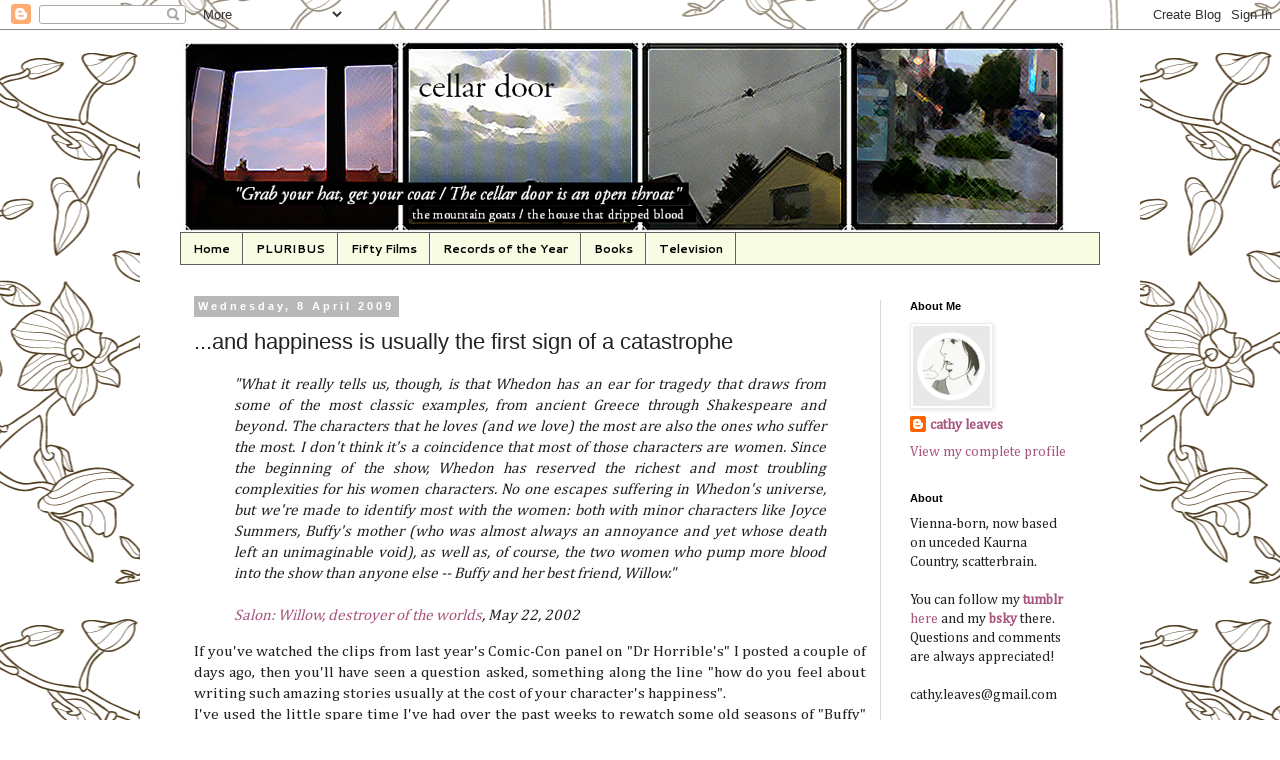

--- FILE ---
content_type: text/html; charset=UTF-8
request_url: https://cathyleaves.blogspot.com/2009/04/and-happiness-is-usually-first-sign-of.html
body_size: 15866
content:
<!DOCTYPE html>
<html class='v2' dir='ltr' lang='en-GB'>
<head>
<link href='https://www.blogger.com/static/v1/widgets/335934321-css_bundle_v2.css' rel='stylesheet' type='text/css'/>
<meta content='width=1100' name='viewport'/>
<meta content='text/html; charset=UTF-8' http-equiv='Content-Type'/>
<meta content='blogger' name='generator'/>
<link href='https://cathyleaves.blogspot.com/favicon.ico' rel='icon' type='image/x-icon'/>
<link href='http://cathyleaves.blogspot.com/2009/04/and-happiness-is-usually-first-sign-of.html' rel='canonical'/>
<link rel="alternate" type="application/atom+xml" title="cellar door. we might as well be a symphony. - Atom" href="https://cathyleaves.blogspot.com/feeds/posts/default" />
<link rel="alternate" type="application/rss+xml" title="cellar door. we might as well be a symphony. - RSS" href="https://cathyleaves.blogspot.com/feeds/posts/default?alt=rss" />
<link rel="service.post" type="application/atom+xml" title="cellar door. we might as well be a symphony. - Atom" href="https://www.blogger.com/feeds/904411846518028465/posts/default" />

<link rel="alternate" type="application/atom+xml" title="cellar door. we might as well be a symphony. - Atom" href="https://cathyleaves.blogspot.com/feeds/207399508594869403/comments/default" />
<!--Can't find substitution for tag [blog.ieCssRetrofitLinks]-->
<meta content='http://cathyleaves.blogspot.com/2009/04/and-happiness-is-usually-first-sign-of.html' property='og:url'/>
<meta content='...and happiness is usually the first sign of a catastrophe' property='og:title'/>
<meta content='Cathy Leaves, TV Reviews, Skins, Bomb Girls, The Expanse, The Handmaid&#39;s Tale, Queer, Yellowjackets, Westworld, Orphan Black: Echoes,  Orphan Black,' property='og:description'/>
<title>cellar door. we might as well be a symphony.: ...and happiness is usually the first sign of a catastrophe</title>
<style type='text/css'>@font-face{font-family:'Cambria';font-style:normal;font-weight:400;font-display:swap;src:url(//fonts.gstatic.com/l/font?kit=GFDqWAB9jnWLT-HIK7ILrphaOAw&skey=d4699178559bc4b0&v=v18)format('woff2');unicode-range:U+0000-00FF,U+0131,U+0152-0153,U+02BB-02BC,U+02C6,U+02DA,U+02DC,U+0304,U+0308,U+0329,U+2000-206F,U+20AC,U+2122,U+2191,U+2193,U+2212,U+2215,U+FEFF,U+FFFD;}@font-face{font-family:'Cantarell';font-style:normal;font-weight:700;font-display:swap;src:url(//fonts.gstatic.com/s/cantarell/v18/B50IF7ZDq37KMUvlO01xN4d-HY6fB4wWgEHB.woff2)format('woff2');unicode-range:U+0100-02BA,U+02BD-02C5,U+02C7-02CC,U+02CE-02D7,U+02DD-02FF,U+0304,U+0308,U+0329,U+1D00-1DBF,U+1E00-1E9F,U+1EF2-1EFF,U+2020,U+20A0-20AB,U+20AD-20C0,U+2113,U+2C60-2C7F,U+A720-A7FF;}@font-face{font-family:'Cantarell';font-style:normal;font-weight:700;font-display:swap;src:url(//fonts.gstatic.com/s/cantarell/v18/B50IF7ZDq37KMUvlO01xN4d-E46fB4wWgA.woff2)format('woff2');unicode-range:U+0000-00FF,U+0131,U+0152-0153,U+02BB-02BC,U+02C6,U+02DA,U+02DC,U+0304,U+0308,U+0329,U+2000-206F,U+20AC,U+2122,U+2191,U+2193,U+2212,U+2215,U+FEFF,U+FFFD;}@font-face{font-family:'GFS Didot';font-style:normal;font-weight:400;font-display:swap;src:url(//fonts.gstatic.com/s/gfsdidot/v18/Jqzh5TybZ9vZMWFssvwSHO3HNyOWAbdA.woff2)format('woff2');unicode-range:U+1F00-1FFF;}@font-face{font-family:'GFS Didot';font-style:normal;font-weight:400;font-display:swap;src:url(//fonts.gstatic.com/s/gfsdidot/v18/Jqzh5TybZ9vZMWFssvwSE-3HNyOWAbdA.woff2)format('woff2');unicode-range:U+0370-0377,U+037A-037F,U+0384-038A,U+038C,U+038E-03A1,U+03A3-03FF;}@font-face{font-family:'GFS Didot';font-style:normal;font-weight:400;font-display:swap;src:url(//fonts.gstatic.com/s/gfsdidot/v18/Jqzh5TybZ9vZMWFssvwSH-3HNyOWAbdA.woff2)format('woff2');unicode-range:U+0102-0103,U+0110-0111,U+0128-0129,U+0168-0169,U+01A0-01A1,U+01AF-01B0,U+0300-0301,U+0303-0304,U+0308-0309,U+0323,U+0329,U+1EA0-1EF9,U+20AB;}@font-face{font-family:'GFS Didot';font-style:normal;font-weight:400;font-display:swap;src:url(//fonts.gstatic.com/s/gfsdidot/v18/Jqzh5TybZ9vZMWFssvwSEO3HNyOWAQ.woff2)format('woff2');unicode-range:U+0000-00FF,U+0131,U+0152-0153,U+02BB-02BC,U+02C6,U+02DA,U+02DC,U+0304,U+0308,U+0329,U+2000-206F,U+20AC,U+2122,U+2191,U+2193,U+2212,U+2215,U+FEFF,U+FFFD;}</style>
<style id='page-skin-1' type='text/css'><!--
/*
-----------------------------------------------
Blogger Template Style
Name:     Simple
Designer: Blogger
URL:      www.blogger.com
----------------------------------------------- */
/* Content
----------------------------------------------- */
body {
font: normal normal 14px Cambria;
color: #222222;
background: #ffffff url(//themes.googleusercontent.com/image?id=1UFnEr5qCWmP6E2Fj-CwUwdwtJ4QoBcysH7RN0eo0ceToGyOEzraZcUjDOCE0t8j5Dn2e) repeat scroll top center /* Credit: blue_baron (http://www.istockphoto.com/googleimages.php?id=6174206&platform=blogger) */;
padding: 0 0 0 0;
}
html body .region-inner {
min-width: 0;
max-width: 100%;
width: auto;
}
h2 {
font-size: 22px;
}
a:link {
text-decoration:none;
color: #a7557d;
}
a:visited {
text-decoration:none;
color: #ae2b69;
}
a:hover {
text-decoration:underline;
color: #ae2cff;
}
.body-fauxcolumn-outer .fauxcolumn-inner {
background: transparent none repeat scroll top left;
_background-image: none;
}
.body-fauxcolumn-outer .cap-top {
position: absolute;
z-index: 1;
height: 400px;
width: 100%;
}
.body-fauxcolumn-outer .cap-top .cap-left {
width: 100%;
background: transparent none repeat-x scroll top left;
_background-image: none;
}
.content-outer {
-moz-box-shadow: 0 0 0 rgba(0, 0, 0, .15);
-webkit-box-shadow: 0 0 0 rgba(0, 0, 0, .15);
-goog-ms-box-shadow: 0 0 0 #333333;
box-shadow: 0 0 0 rgba(0, 0, 0, .15);
margin-bottom: 1px;
}
.content-inner {
padding: 10px 40px;
}
.content-inner {
background-color: #ffffff;
}
/* Header
----------------------------------------------- */
.header-outer {
background: transparent none repeat-x scroll 0 -400px;
_background-image: none;
}
.Header h1 {
font: normal normal 40px GFS Didot;
color: #a7557d;
text-shadow: 0 0 0 rgba(0, 0, 0, .2);
}
.Header h1 a {
color: #a7557d;
}
.Header .description {
font-size: 18px;
color: #000000;
}
.header-inner .Header .titlewrapper {
padding: 22px 0;
}
.header-inner .Header .descriptionwrapper {
padding: 0 0;
}
/* Tabs
----------------------------------------------- */
.tabs-inner .section:first-child {
border-top: 0 solid #5e5e5e;
}
.tabs-inner .section:first-child ul {
margin-top: -1px;
border-top: 1px solid #5e5e5e;
border-left: 1px solid #5e5e5e;
border-right: 1px solid #5e5e5e;
}
.tabs-inner .widget ul {
background: #f7fce3 none repeat-x scroll 0 -800px;
_background-image: none;
border-bottom: 1px solid #5e5e5e;
margin-top: 0;
margin-left: -30px;
margin-right: -30px;
}
.tabs-inner .widget li a {
display: inline-block;
padding: .6em 1em;
font: normal bold 12px Cantarell;
color: #000000;
border-left: 1px solid #ffffff;
border-right: 1px solid #5e5e5e;
}
.tabs-inner .widget li:first-child a {
border-left: none;
}
.tabs-inner .widget li.selected a, .tabs-inner .widget li a:hover {
color: #000000;
background-color: #ececec;
text-decoration: none;
}
/* Columns
----------------------------------------------- */
.main-outer {
border-top: 0 solid #dad9d9;
}
.fauxcolumn-left-outer .fauxcolumn-inner {
border-right: 1px solid #dad9d9;
}
.fauxcolumn-right-outer .fauxcolumn-inner {
border-left: 1px solid #dad9d9;
}
/* Headings
----------------------------------------------- */
div.widget > h2,
div.widget h2.title {
margin: 0 0 1em 0;
font: normal bold 11px 'Trebuchet MS',Trebuchet,Verdana,sans-serif;
color: #000000;
}
/* Widgets
----------------------------------------------- */
.widget .zippy {
color: #959595;
text-shadow: 2px 2px 1px rgba(0, 0, 0, .1);
}
.widget .popular-posts ul {
list-style: none;
}
/* Posts
----------------------------------------------- */
h2.date-header {
font: normal bold 11px Arial, Tahoma, Helvetica, FreeSans, sans-serif;
}
.date-header span {
background-color: #b8b8b8;
color: #ffffff;
padding: 0.4em;
letter-spacing: 3px;
margin: inherit;
}
.main-inner {
padding-top: 35px;
padding-bottom: 65px;
}
.main-inner .column-center-inner {
padding: 0 0;
}
.main-inner .column-center-inner .section {
margin: 0 1em;
}
.post {
margin: 0 0 45px 0;
}
h3.post-title, .comments h4 {
font: normal normal 22px 'Trebuchet MS',Trebuchet,Verdana,sans-serif;
margin: .75em 0 0;
}
.post-body {
font-size: 110%;
line-height: 1.4;
position: relative;
}
.post-body img, .post-body .tr-caption-container, .Profile img, .Image img,
.BlogList .item-thumbnail img {
padding: 2px;
background: #ffffff;
border: 1px solid #ececec;
-moz-box-shadow: 1px 1px 5px rgba(0, 0, 0, .1);
-webkit-box-shadow: 1px 1px 5px rgba(0, 0, 0, .1);
box-shadow: 1px 1px 5px rgba(0, 0, 0, .1);
}
.post-body img, .post-body .tr-caption-container {
padding: 5px;
}
.post-body .tr-caption-container {
color: #222222;
}
.post-body .tr-caption-container img {
padding: 0;
background: transparent;
border: none;
-moz-box-shadow: 0 0 0 rgba(0, 0, 0, .1);
-webkit-box-shadow: 0 0 0 rgba(0, 0, 0, .1);
box-shadow: 0 0 0 rgba(0, 0, 0, .1);
}
.post-header {
margin: 0 0 1.5em;
line-height: 1.6;
font-size: 90%;
}
.post-footer {
margin: 20px -2px 0;
padding: 5px 10px;
color: #5e5e5e;
background-color: #ececec;
border-bottom: 1px solid #ececec;
line-height: 1.6;
font-size: 90%;
}
#comments .comment-author {
padding-top: 1.5em;
border-top: 1px solid #dad9d9;
background-position: 0 1.5em;
}
#comments .comment-author:first-child {
padding-top: 0;
border-top: none;
}
.avatar-image-container {
margin: .2em 0 0;
}
#comments .avatar-image-container img {
border: 1px solid #ececec;
}
/* Comments
----------------------------------------------- */
.comments .comments-content .icon.blog-author {
background-repeat: no-repeat;
background-image: url([data-uri]);
}
.comments .comments-content .loadmore a {
border-top: 1px solid #959595;
border-bottom: 1px solid #959595;
}
.comments .comment-thread.inline-thread {
background-color: #ececec;
}
.comments .continue {
border-top: 2px solid #959595;
}
/* Accents
---------------------------------------------- */
.section-columns td.columns-cell {
border-left: 1px solid #dad9d9;
}
.blog-pager {
background: transparent url(//www.blogblog.com/1kt/simple/paging_dot.png) repeat-x scroll top center;
}
.blog-pager-older-link, .home-link,
.blog-pager-newer-link {
background-color: #ffffff;
padding: 5px;
}
.footer-outer {
border-top: 1px dashed #bbbbbb;
}
/* Mobile
----------------------------------------------- */
body.mobile  {
background-size: auto;
}
.mobile .body-fauxcolumn-outer {
background: transparent none repeat scroll top left;
}
.mobile .body-fauxcolumn-outer .cap-top {
background-size: 100% auto;
}
.mobile .content-outer {
-webkit-box-shadow: 0 0 3px rgba(0, 0, 0, .15);
box-shadow: 0 0 3px rgba(0, 0, 0, .15);
}
.mobile .tabs-inner .widget ul {
margin-left: 0;
margin-right: 0;
}
.mobile .post {
margin: 0;
}
.mobile .main-inner .column-center-inner .section {
margin: 0;
}
.mobile .date-header span {
padding: 0.1em 10px;
margin: 0 -10px;
}
.mobile h3.post-title {
margin: 0;
}
.mobile .blog-pager {
background: transparent none no-repeat scroll top center;
}
.mobile .footer-outer {
border-top: none;
}
.mobile .main-inner, .mobile .footer-inner {
background-color: #ffffff;
}
.mobile-index-contents {
color: #222222;
}
.mobile-link-button {
background-color: #a7557d;
}
.mobile-link-button a:link, .mobile-link-button a:visited {
color: #ffffff;
}
.mobile .tabs-inner .section:first-child {
border-top: none;
}
.mobile .tabs-inner .PageList .widget-content {
background-color: #ececec;
color: #000000;
border-top: 1px solid #5e5e5e;
border-bottom: 1px solid #5e5e5e;
}
.mobile .tabs-inner .PageList .widget-content .pagelist-arrow {
border-left: 1px solid #5e5e5e;
}

--></style>
<style id='template-skin-1' type='text/css'><!--
body {
min-width: 1000px;
}
.content-outer, .content-fauxcolumn-outer, .region-inner {
min-width: 1000px;
max-width: 1000px;
_width: 1000px;
}
.main-inner .columns {
padding-left: 0px;
padding-right: 220px;
}
.main-inner .fauxcolumn-center-outer {
left: 0px;
right: 220px;
/* IE6 does not respect left and right together */
_width: expression(this.parentNode.offsetWidth -
parseInt("0px") -
parseInt("220px") + 'px');
}
.main-inner .fauxcolumn-left-outer {
width: 0px;
}
.main-inner .fauxcolumn-right-outer {
width: 220px;
}
.main-inner .column-left-outer {
width: 0px;
right: 100%;
margin-left: -0px;
}
.main-inner .column-right-outer {
width: 220px;
margin-right: -220px;
}
#layout {
min-width: 0;
}
#layout .content-outer {
min-width: 0;
width: 800px;
}
#layout .region-inner {
min-width: 0;
width: auto;
}
body#layout div.add_widget {
padding: 8px;
}
body#layout div.add_widget a {
margin-left: 32px;
}
--></style>
<style>
    body {background-image:url(\/\/themes.googleusercontent.com\/image?id=1UFnEr5qCWmP6E2Fj-CwUwdwtJ4QoBcysH7RN0eo0ceToGyOEzraZcUjDOCE0t8j5Dn2e);}
    
@media (max-width: 200px) { body {background-image:url(\/\/themes.googleusercontent.com\/image?id=1UFnEr5qCWmP6E2Fj-CwUwdwtJ4QoBcysH7RN0eo0ceToGyOEzraZcUjDOCE0t8j5Dn2e&options=w200);}}
@media (max-width: 400px) and (min-width: 201px) { body {background-image:url(\/\/themes.googleusercontent.com\/image?id=1UFnEr5qCWmP6E2Fj-CwUwdwtJ4QoBcysH7RN0eo0ceToGyOEzraZcUjDOCE0t8j5Dn2e&options=w400);}}
@media (max-width: 800px) and (min-width: 401px) { body {background-image:url(\/\/themes.googleusercontent.com\/image?id=1UFnEr5qCWmP6E2Fj-CwUwdwtJ4QoBcysH7RN0eo0ceToGyOEzraZcUjDOCE0t8j5Dn2e&options=w800);}}
@media (max-width: 1200px) and (min-width: 801px) { body {background-image:url(\/\/themes.googleusercontent.com\/image?id=1UFnEr5qCWmP6E2Fj-CwUwdwtJ4QoBcysH7RN0eo0ceToGyOEzraZcUjDOCE0t8j5Dn2e&options=w1200);}}
/* Last tag covers anything over one higher than the previous max-size cap. */
@media (min-width: 1201px) { body {background-image:url(\/\/themes.googleusercontent.com\/image?id=1UFnEr5qCWmP6E2Fj-CwUwdwtJ4QoBcysH7RN0eo0ceToGyOEzraZcUjDOCE0t8j5Dn2e&options=w1600);}}
  </style>
<link href='https://www.blogger.com/dyn-css/authorization.css?targetBlogID=904411846518028465&amp;zx=95a12087-5307-4d7f-961c-91aa031d2a73' media='none' onload='if(media!=&#39;all&#39;)media=&#39;all&#39;' rel='stylesheet'/><noscript><link href='https://www.blogger.com/dyn-css/authorization.css?targetBlogID=904411846518028465&amp;zx=95a12087-5307-4d7f-961c-91aa031d2a73' rel='stylesheet'/></noscript>
<meta name='google-adsense-platform-account' content='ca-host-pub-1556223355139109'/>
<meta name='google-adsense-platform-domain' content='blogspot.com'/>

</head>
<body class='loading variant-simplysimple'>
<div class='navbar section' id='navbar' name='Navbar'><div class='widget Navbar' data-version='1' id='Navbar1'><script type="text/javascript">
    function setAttributeOnload(object, attribute, val) {
      if(window.addEventListener) {
        window.addEventListener('load',
          function(){ object[attribute] = val; }, false);
      } else {
        window.attachEvent('onload', function(){ object[attribute] = val; });
      }
    }
  </script>
<div id="navbar-iframe-container"></div>
<script type="text/javascript" src="https://apis.google.com/js/platform.js"></script>
<script type="text/javascript">
      gapi.load("gapi.iframes:gapi.iframes.style.bubble", function() {
        if (gapi.iframes && gapi.iframes.getContext) {
          gapi.iframes.getContext().openChild({
              url: 'https://www.blogger.com/navbar/904411846518028465?po\x3d207399508594869403\x26origin\x3dhttps://cathyleaves.blogspot.com',
              where: document.getElementById("navbar-iframe-container"),
              id: "navbar-iframe"
          });
        }
      });
    </script><script type="text/javascript">
(function() {
var script = document.createElement('script');
script.type = 'text/javascript';
script.src = '//pagead2.googlesyndication.com/pagead/js/google_top_exp.js';
var head = document.getElementsByTagName('head')[0];
if (head) {
head.appendChild(script);
}})();
</script>
</div></div>
<div class='body-fauxcolumns'>
<div class='fauxcolumn-outer body-fauxcolumn-outer'>
<div class='cap-top'>
<div class='cap-left'></div>
<div class='cap-right'></div>
</div>
<div class='fauxborder-left'>
<div class='fauxborder-right'></div>
<div class='fauxcolumn-inner'>
</div>
</div>
<div class='cap-bottom'>
<div class='cap-left'></div>
<div class='cap-right'></div>
</div>
</div>
</div>
<div class='content'>
<div class='content-fauxcolumns'>
<div class='fauxcolumn-outer content-fauxcolumn-outer'>
<div class='cap-top'>
<div class='cap-left'></div>
<div class='cap-right'></div>
</div>
<div class='fauxborder-left'>
<div class='fauxborder-right'></div>
<div class='fauxcolumn-inner'>
</div>
</div>
<div class='cap-bottom'>
<div class='cap-left'></div>
<div class='cap-right'></div>
</div>
</div>
</div>
<div class='content-outer'>
<div class='content-cap-top cap-top'>
<div class='cap-left'></div>
<div class='cap-right'></div>
</div>
<div class='fauxborder-left content-fauxborder-left'>
<div class='fauxborder-right content-fauxborder-right'></div>
<div class='content-inner'>
<header>
<div class='header-outer'>
<div class='header-cap-top cap-top'>
<div class='cap-left'></div>
<div class='cap-right'></div>
</div>
<div class='fauxborder-left header-fauxborder-left'>
<div class='fauxborder-right header-fauxborder-right'></div>
<div class='region-inner header-inner'>
<div class='header section' id='header' name='Header'><div class='widget Header' data-version='1' id='Header1'>
<div id='header-inner'>
<a href='https://cathyleaves.blogspot.com/' style='display: block'>
<img alt='cellar door. we might as well be a symphony.' height='193px; ' id='Header1_headerimg' src='https://blogger.googleusercontent.com/img/b/R29vZ2xl/AVvXsEghVq7jqg5eeWFyJj6lvlkDHnUWkB6cXnU1t-J2UI2wGvttdO0tpCzvuL4lTwB7-VLKpx8ifWOs-3tZEaaj3hSAg9fqzThYMkrQhH6uoued_DRaq9-VodQO6qeKQ_tEzKt_-09k2U1BdY7S/s1600/cd+heaer.png' style='display: block' width='886px; '/>
</a>
</div>
</div></div>
</div>
</div>
<div class='header-cap-bottom cap-bottom'>
<div class='cap-left'></div>
<div class='cap-right'></div>
</div>
</div>
</header>
<div class='tabs-outer'>
<div class='tabs-cap-top cap-top'>
<div class='cap-left'></div>
<div class='cap-right'></div>
</div>
<div class='fauxborder-left tabs-fauxborder-left'>
<div class='fauxborder-right tabs-fauxborder-right'></div>
<div class='region-inner tabs-inner'>
<div class='tabs section' id='crosscol' name='Cross-column'><div class='widget PageList' data-version='1' id='PageList1'>
<h2>Pages</h2>
<div class='widget-content'>
<ul>
<li>
<a href='https://cathyleaves.blogspot.com/'>Home</a>
</li>
<li>
<a href='https://cathyleaves.blogspot.com/search/label/Pluribus'>PLURIBUS</a>
</li>
<li>
<a href='http://cathyleaves.blogspot.com/p/fifty-films.html'>Fifty Films</a>
</li>
<li>
<a href='http://cathyleaves.blogspot.com/p/records-of-year.html'>Records of the Year</a>
</li>
<li>
<a href='http://cathyleaves.blogspot.com/p/books.html'>Books</a>
</li>
<li>
<a href='http://cathyleaves.blogspot.com/p/television.html'>Television</a>
</li>
</ul>
<div class='clear'></div>
</div>
</div></div>
<div class='tabs no-items section' id='crosscol-overflow' name='Cross-Column 2'></div>
</div>
</div>
<div class='tabs-cap-bottom cap-bottom'>
<div class='cap-left'></div>
<div class='cap-right'></div>
</div>
</div>
<div class='main-outer'>
<div class='main-cap-top cap-top'>
<div class='cap-left'></div>
<div class='cap-right'></div>
</div>
<div class='fauxborder-left main-fauxborder-left'>
<div class='fauxborder-right main-fauxborder-right'></div>
<div class='region-inner main-inner'>
<div class='columns fauxcolumns'>
<div class='fauxcolumn-outer fauxcolumn-center-outer'>
<div class='cap-top'>
<div class='cap-left'></div>
<div class='cap-right'></div>
</div>
<div class='fauxborder-left'>
<div class='fauxborder-right'></div>
<div class='fauxcolumn-inner'>
</div>
</div>
<div class='cap-bottom'>
<div class='cap-left'></div>
<div class='cap-right'></div>
</div>
</div>
<div class='fauxcolumn-outer fauxcolumn-left-outer'>
<div class='cap-top'>
<div class='cap-left'></div>
<div class='cap-right'></div>
</div>
<div class='fauxborder-left'>
<div class='fauxborder-right'></div>
<div class='fauxcolumn-inner'>
</div>
</div>
<div class='cap-bottom'>
<div class='cap-left'></div>
<div class='cap-right'></div>
</div>
</div>
<div class='fauxcolumn-outer fauxcolumn-right-outer'>
<div class='cap-top'>
<div class='cap-left'></div>
<div class='cap-right'></div>
</div>
<div class='fauxborder-left'>
<div class='fauxborder-right'></div>
<div class='fauxcolumn-inner'>
</div>
</div>
<div class='cap-bottom'>
<div class='cap-left'></div>
<div class='cap-right'></div>
</div>
</div>
<!-- corrects IE6 width calculation -->
<div class='columns-inner'>
<div class='column-center-outer'>
<div class='column-center-inner'>
<div class='main section' id='main' name='Main'><div class='widget Blog' data-version='1' id='Blog1'>
<div class='blog-posts hfeed'>

          <div class="date-outer">
        
<h2 class='date-header'><span>Wednesday, 8 April 2009</span></h2>

          <div class="date-posts">
        
<div class='post-outer'>
<div class='post hentry uncustomized-post-template' itemprop='blogPost' itemscope='itemscope' itemtype='http://schema.org/BlogPosting'>
<meta content='904411846518028465' itemprop='blogId'/>
<meta content='207399508594869403' itemprop='postId'/>
<a name='207399508594869403'></a>
<h3 class='post-title entry-title' itemprop='name'>
...and happiness is usually the first sign of a catastrophe
</h3>
<div class='post-header'>
<div class='post-header-line-1'></div>
</div>
<div class='post-body entry-content' id='post-body-207399508594869403' itemprop='description articleBody'>
<div style="text-align: justify;"><blockquote style="font-style: italic;">"What it really tells us, though, is that Whedon has an ear for tragedy that draws from some of the most classic examples, from ancient Greece through Shakespeare and beyond. The characters that he loves (and we love) the most are also the ones who suffer the most. I don't think it's a coincidence that most of those characters are women. Since the beginning of the show, Whedon has reserved the richest and most troubling complexities for his women characters. No one escapes suffering in Whedon's universe, but we're made to identify most with the women: both with minor characters like Joyce Summers, Buffy's mother (who was almost always an annoyance and yet whose death left an unimaginable void), as well as, of course, the two women who pump more blood into the show than anyone else -- Buffy and her best friend, Willow."<br /><br /><a href="http://dir.salon.com/story/ent/tv/feature/2002/05/22/buffy/index.html">Salon: Willow, destroyer of the worlds</a>, May 22, 2002</blockquote>If you've watched the clips from last year's Comic-Con panel on "Dr Horrible's" I posted a couple of days ago, then you'll have seen a question asked, something along the line "how do you feel about writing such amazing stories usually at the cost of your character's happiness".<br />I've used the little spare time I've had over the past weeks to rewatch some old seasons of "Buffy" and the fourth and fifth of "Angel", which I had never really seen in chronological order. In both shows, about the same thing occurs. A character that has recently repented for some kind of sin gets what he always wanted: a reunion with a loved one, or at least a first shot at someone they've been in love with forever. They get one moment of happiness and then something horrible happens, in one case, the girl gets hit by a stray shot and dies (Tara in "Buffy"), in the other, the girl opens an ancient sarcophagus, breathes in some mummy dust and then becomes the shell for a demon goddess with no chance at all to restore her old character (Fred in "Angel). In both cases, the sweetest possible character is the one that dies (same thing happens in "Dr Horrible"), and it is sudden, completely unexpected and leaves the remaining group of people in fragments, darkness.<br />This was the first time that I got the chance to watch the entire Fred-story arc, and I have to admit that this hit me even harder than Tara's death in "Buffy", since it was so much more devastating. Gentle Fred, who's been trapped as a slave in a strange dimension for years before being rescued by the "heroes", has come such a long way from the disturbed, nerdy woman writing formulas on the walls, and in a show filled with conflicted, morally ambiguous characters, she was the one person that was really good and selfless (apart from one small thing that happened the season before her death, where she of all people decides to take revenge on the person responsible for her being trapped in the demon dimension but ends up putting her then lover in the position of taking that burden). And instead of dying, she literally gets turned into a shell, with the very essence of her being gone and a demon taking over her body (giving actress Amy Acker the opportunity to act out the very opposite to the gentle Fred, an arrogant, aggressive and ultimately frightening creature strange to this human world, but not in the quirky Anya-kind of way). The person worst hit by this, Wesley, is so devastated that there is no way back for him into life as there was for Willow in "Buffy", no slow recovery. The idea that sometimes things that happen can be so horrible that human beings can not return to a normal life afterwards, that time does not heal all wounds, is too seldomly represented in popular television, which is just one of the many reasons why the final season of "Angel" is so amazing.<br />I am expecting all these topics to be tackled in "Dollhouse" - free will, what it means to be human, how identity is formed and kept up, what human beings are willing to try to repent for something they've done - and I just wish that Joss Whedon has enough time to develop the smaller characters (naturally, especially Dr. Claire Saunders, played by Amy Acker, who had  a more complex and interesting part to play in the most recent episode, "Needs") - and Topher (Fran Kranz),  who seems to be in the tradition of the nerd trio in the sixth season of "Buffy", (despite the fact that he seems to be so easily likeable from the very first moment, geek chic and all that) essentially unconscious of their moral responsibility and the ramifications of their actions.<br /></div>
<div style='clear: both;'></div>
</div>
<div class='post-footer'>
<div class='post-footer-line post-footer-line-1'>
<span class='post-author vcard'>
</span>
<span class='post-timestamp'>
at
<meta content='http://cathyleaves.blogspot.com/2009/04/and-happiness-is-usually-first-sign-of.html' itemprop='url'/>
<a class='timestamp-link' href='https://cathyleaves.blogspot.com/2009/04/and-happiness-is-usually-first-sign-of.html' rel='bookmark' title='permanent link'><abbr class='published' itemprop='datePublished' title='2009-04-08T03:22:00+09:30'>03:22</abbr></a>
</span>
<span class='post-comment-link'>
</span>
<span class='post-icons'>
<span class='item-control blog-admin pid-993821358'>
<a href='https://www.blogger.com/post-edit.g?blogID=904411846518028465&postID=207399508594869403&from=pencil' title='Edit Post'>
<img alt='' class='icon-action' height='18' src='https://resources.blogblog.com/img/icon18_edit_allbkg.gif' width='18'/>
</a>
</span>
</span>
<div class='post-share-buttons goog-inline-block'>
<a class='goog-inline-block share-button sb-email' href='https://www.blogger.com/share-post.g?blogID=904411846518028465&postID=207399508594869403&target=email' target='_blank' title='Email This'><span class='share-button-link-text'>Email This</span></a><a class='goog-inline-block share-button sb-blog' href='https://www.blogger.com/share-post.g?blogID=904411846518028465&postID=207399508594869403&target=blog' onclick='window.open(this.href, "_blank", "height=270,width=475"); return false;' target='_blank' title='BlogThis!'><span class='share-button-link-text'>BlogThis!</span></a><a class='goog-inline-block share-button sb-twitter' href='https://www.blogger.com/share-post.g?blogID=904411846518028465&postID=207399508594869403&target=twitter' target='_blank' title='Share to X'><span class='share-button-link-text'>Share to X</span></a><a class='goog-inline-block share-button sb-facebook' href='https://www.blogger.com/share-post.g?blogID=904411846518028465&postID=207399508594869403&target=facebook' onclick='window.open(this.href, "_blank", "height=430,width=640"); return false;' target='_blank' title='Share to Facebook'><span class='share-button-link-text'>Share to Facebook</span></a><a class='goog-inline-block share-button sb-pinterest' href='https://www.blogger.com/share-post.g?blogID=904411846518028465&postID=207399508594869403&target=pinterest' target='_blank' title='Share to Pinterest'><span class='share-button-link-text'>Share to Pinterest</span></a>
</div>
</div>
<div class='post-footer-line post-footer-line-2'>
<span class='post-labels'>
Labels:
<a href='https://cathyleaves.blogspot.com/search/label/Pop%20Culture' rel='tag'>Pop Culture</a>
</span>
</div>
<div class='post-footer-line post-footer-line-3'>
<span class='post-location'>
</span>
</div>
</div>
</div>
<div class='comments' id='comments'>
<a name='comments'></a>
<h4>No comments:</h4>
<div id='Blog1_comments-block-wrapper'>
<dl class='avatar-comment-indent' id='comments-block'>
</dl>
</div>
<p class='comment-footer'>
<a href='https://www.blogger.com/comment/fullpage/post/904411846518028465/207399508594869403' onclick='javascript:window.open(this.href, "bloggerPopup", "toolbar=0,location=0,statusbar=1,menubar=0,scrollbars=yes,width=640,height=500"); return false;'>Post a Comment</a>
</p>
</div>
</div>

        </div></div>
      
</div>
<div class='blog-pager' id='blog-pager'>
<span id='blog-pager-newer-link'>
<a class='blog-pager-newer-link' href='https://cathyleaves.blogspot.com/2009/04/structural-current-account-deficits.html' id='Blog1_blog-pager-newer-link' title='Newer Post'>Newer Post</a>
</span>
<span id='blog-pager-older-link'>
<a class='blog-pager-older-link' href='https://cathyleaves.blogspot.com/2009/04/trying-to-write-about-dollhouse-this-is.html' id='Blog1_blog-pager-older-link' title='Older Post'>Older Post</a>
</span>
<a class='home-link' href='https://cathyleaves.blogspot.com/'>Home</a>
</div>
<div class='clear'></div>
<div class='post-feeds'>
<div class='feed-links'>
Subscribe to:
<a class='feed-link' href='https://cathyleaves.blogspot.com/feeds/207399508594869403/comments/default' target='_blank' type='application/atom+xml'>Post Comments (Atom)</a>
</div>
</div>
</div></div>
</div>
</div>
<div class='column-left-outer'>
<div class='column-left-inner'>
<aside>
</aside>
</div>
</div>
<div class='column-right-outer'>
<div class='column-right-inner'>
<aside>
<div class='sidebar section' id='sidebar-right-1'><div class='widget Profile' data-version='1' id='Profile1'>
<h2>About Me</h2>
<div class='widget-content'>
<a href='https://www.blogger.com/profile/06105494192400149730'><img alt='My photo' class='profile-img' height='80' src='//blogger.googleusercontent.com/img/b/R29vZ2xl/AVvXsEhEehKDL9ApaUkUbri0MsBw22QUFTPFLUzfnAdgWX968H4fnsk8S0LCCUfqgZbwMZ06Ej3LPbeIkK6ThOwpDLVN5SlUYoqxTGG8Rp_ZzengUPDxEwbn--wM-XPmgtbo4pw/s94/icon.png' width='77'/></a>
<dl class='profile-datablock'>
<dt class='profile-data'>
<a class='profile-name-link g-profile' href='https://www.blogger.com/profile/06105494192400149730' rel='author' style='background-image: url(//www.blogger.com/img/logo-16.png);'>
cathy leaves
</a>
</dt>
</dl>
<a class='profile-link' href='https://www.blogger.com/profile/06105494192400149730' rel='author'>View my complete profile</a>
<div class='clear'></div>
</div>
</div><div class='widget Text' data-version='1' id='Text1'>
<h2 class='title'>About</h2>
<div class='widget-content'>
<span style="font-style: normal; font-weight: normal;font-size:100%;"><span style="font-style: normal;">Vienna-born, now based on unceded Kaurna Country, scatterbrain. </span></span><div><i><br /></i><div style="font-size: 100%; font-style: normal;"><div style="font-style: normal;"><div style="font-style: normal;">You can follow my <a href="http://thatwhiterhost.tumblr.com/" style="font-weight: normal;"><b>tumblr </b>here</a> and my <a href="https://bsky.app/profile/cathyleaves.bsky.social"><b>bsky</b></a> there. Questions and comments are always appreciated!</div><div style="font-style: normal; font-weight: normal;"><br /></div><div style="font-style: normal; font-weight: normal;">cathy.leaves@gmail.com</div></div></div></div>
</div>
<div class='clear'></div>
</div><div class='widget LinkList' data-version='1' id='LinkList1'>
<h2>Table of Contents</h2>
<div class='widget-content'>
<ul>
<li><a href='http://cathyleaves.blogspot.com.au/search/label/Best%20of%20Shows'>Best of Shows</a></li>
<li><a href='http://cathyleaves.blogspot.com.au/search/label/Best%20of%20Music'>Best of Music</a></li>
<li><a href='http://cathyleaves.blogspot.com.au/search/label/Best%20of%20Films'>Best of Films</a></li>
<li><a href='http://cathyleaves.blogspot.co.at/search/label/Television'>Television</a></li>
<li><a href='http://cathyleaves.blogspot.co.at/search/label/Films'>Films</a></li>
<li><a href='http://cathyleaves.blogspot.co.at/search/label/Records'>Records</a></li>
<li><a href='http://cathyleaves.blogspot.co.at/search/label/Books'>Books</a></li>
<li><a href='http://cathyleaves.blogspot.co.at/search/label/Bomb%20Girls'>Bomb Girls</a></li>
<li><a href='http://cathyleaves.blogspot.co.at/search/label/Caprica'>Caprica</a></li>
<li><a href='http://cathyleaves.blogspot.co.at/search/label/Dollhouse'>Dollhouse</a></li>
<li><a href='http://cathyleaves.blogspot.co.at/search/label/Heroes'>Heroes</a></li>
<li><a href='http://cathyleaves.blogspot.co.at/search/label/Last%20Tango%20in%20Halifax'>Last Tango in Halifax</a></li>
<li><a href='http://cathyleaves.blogspot.co.at/search/label/My%20So-Called%20Life'>My So-Called Life</a></li>
<li><a href='http://cathyleaves.blogspot.co.at/search/label/Orange%20is%20the%20New%20Black'>Orange is the New Black</a></li>
<li><a href='http://cathyleaves.blogspot.co.at/search/label/Orphan%20Black'>Orphan Black</a></li>
<li><a href='https://cathyleaves.blogspot.com/search/label/Orphan%20Black%3A%20Echoes'>Orphan Black: Echoes</a></li>
<li><a href='http://cathyleaves.blogspot.com.au/search/label/Person%20of%20Interest'>Person of Interest</a></li>
<li><a href='https://cathyleaves.blogspot.com/search/label/Pluribus'>Pluribus</a></li>
<li><a href='http://cathyleaves.blogspot.co.at/search/label/Popular'>Popular</a></li>
<li><a href='http://cathyleaves.blogspot.co.at/search/label/Pretty%20Little%20Liars'>Pretty Little Liars</a></li>
<li><a href='https://cathyleaves.blogspot.com.au/search/label/Runaways'>Runaways</a></li>
<li><a href='http://cathyleaves.blogspot.co.at/search/label/Skins'>Skins</a></li>
<li><a href='http://cathyleaves.blogspot.co.at/search/label/Skins%20US'>Skins US</a></li>
<li><a href='https://cathyleaves.blogspot.com/2021/12/station-eleven-so-now-were-not-strangers.html'>Station Eleven</a></li>
<li><a href='https://cathyleaves.blogspot.com/search/label/The%20Expanse'>The Expanse</a></li>
<li><a href='http://cathyleaves.blogspot.co.at/search/label/The%20Good%20Wife'>The Good Wife</a></li>
<li><a href='http://cathyleaves.blogspot.com.au/search/label/The%20Handmaid%27s%20Tale'>The Handmaid's Tale</a></li>
<li><a href='http://cathyleaves.blogspot.com.au/search/label/Westworld'>Westworld</a></li>
<li><a href='https://cathyleaves.blogspot.com/search/label/Y%3A%20The%20Last%20Man'>Y: The Last Man</a></li>
<li><a href='https://cathyleaves.blogspot.com/search/label/Yellowjackets'>Yellowjackets</a></li>
</ul>
<div class='clear'></div>
</div>
</div><div class='widget Label' data-version='1' id='Label1'>
<h2>Labels</h2>
<div class='widget-content list-label-widget-content'>
<ul>
<li>
<a dir='ltr' href='https://cathyleaves.blogspot.com/search/label/Essay'>Essay</a>
<span dir='ltr'>(19)</span>
</li>
<li>
<a dir='ltr' href='https://cathyleaves.blogspot.com/search/label/Mixtapes'>Mixtapes</a>
<span dir='ltr'>(89)</span>
</li>
<li>
<a dir='ltr' href='https://cathyleaves.blogspot.com/search/label/Music'>Music</a>
<span dir='ltr'>(632)</span>
</li>
<li>
<a dir='ltr' href='https://cathyleaves.blogspot.com/search/label/Pictures'>Pictures</a>
<span dir='ltr'>(40)</span>
</li>
<li>
<a dir='ltr' href='https://cathyleaves.blogspot.com/search/label/Policy%20and%20Politics'>Policy and Politics</a>
<span dir='ltr'>(691)</span>
</li>
<li>
<a dir='ltr' href='https://cathyleaves.blogspot.com/search/label/Pop%20Culture'>Pop Culture</a>
<span dir='ltr'>(517)</span>
</li>
<li>
<a dir='ltr' href='https://cathyleaves.blogspot.com/search/label/Project%3A%20Der%20Neue%20Geist%20des%20Kapitalismus'>Project: Der Neue Geist des Kapitalismus</a>
<span dir='ltr'>(9)</span>
</li>
<li>
<a dir='ltr' href='https://cathyleaves.blogspot.com/search/label/Project%3A%20Financial%20Crisis'>Project: Financial Crisis</a>
<span dir='ltr'>(52)</span>
</li>
<li>
<a dir='ltr' href='https://cathyleaves.blogspot.com/search/label/Project%3A%20Nationalratswahlen%202008'>Project: Nationalratswahlen 2008</a>
<span dir='ltr'>(44)</span>
</li>
<li>
<a dir='ltr' href='https://cathyleaves.blogspot.com/search/label/Project%3A%20Nationalratswahlen%202013'>Project: Nationalratswahlen 2013</a>
<span dir='ltr'>(3)</span>
</li>
<li>
<a dir='ltr' href='https://cathyleaves.blogspot.com/search/label/Ramblings%20about%20Private%20Life'>Ramblings about Private Life</a>
<span dir='ltr'>(209)</span>
</li>
<li>
<a dir='ltr' href='https://cathyleaves.blogspot.com/search/label/Reading%20List'>Reading List</a>
<span dir='ltr'>(194)</span>
</li>
<li>
<a dir='ltr' href='https://cathyleaves.blogspot.com/search/label/Special%3A%202008%20Presidential%20Election'>Special: 2008 Presidential Election</a>
<span dir='ltr'>(30)</span>
</li>
<li>
<a dir='ltr' href='https://cathyleaves.blogspot.com/search/label/Special%3A%202012%20Presidential%20Election'>Special: 2012 Presidential Election</a>
<span dir='ltr'>(36)</span>
</li>
<li>
<a dir='ltr' href='https://cathyleaves.blogspot.com/search/label/Special%3A%202016%20Presidential%20Elections'>Special: 2016 Presidential Elections</a>
<span dir='ltr'>(35)</span>
</li>
<li>
<a dir='ltr' href='https://cathyleaves.blogspot.com/search/label/Thrive%20to%20Spite'>Thrive to Spite</a>
<span dir='ltr'>(51)</span>
</li>
</ul>
<div class='clear'></div>
</div>
</div><div class='widget BlogArchive' data-version='1' id='BlogArchive1'>
<h2>Blog Archive</h2>
<div class='widget-content'>
<div id='ArchiveList'>
<div id='BlogArchive1_ArchiveList'>
<select id='BlogArchive1_ArchiveMenu'>
<option value=''>Blog Archive</option>
<option value='https://cathyleaves.blogspot.com/2026/01/'>January 2026 (6)</option>
<option value='https://cathyleaves.blogspot.com/2025/12/'>December 2025 (13)</option>
<option value='https://cathyleaves.blogspot.com/2025/11/'>November 2025 (7)</option>
<option value='https://cathyleaves.blogspot.com/2025/10/'>October 2025 (6)</option>
<option value='https://cathyleaves.blogspot.com/2025/09/'>September 2025 (2)</option>
<option value='https://cathyleaves.blogspot.com/2025/08/'>August 2025 (5)</option>
<option value='https://cathyleaves.blogspot.com/2025/07/'>July 2025 (4)</option>
<option value='https://cathyleaves.blogspot.com/2025/06/'>June 2025 (3)</option>
<option value='https://cathyleaves.blogspot.com/2025/05/'>May 2025 (7)</option>
<option value='https://cathyleaves.blogspot.com/2025/04/'>April 2025 (9)</option>
<option value='https://cathyleaves.blogspot.com/2025/03/'>March 2025 (9)</option>
<option value='https://cathyleaves.blogspot.com/2025/02/'>February 2025 (6)</option>
<option value='https://cathyleaves.blogspot.com/2025/01/'>January 2025 (9)</option>
<option value='https://cathyleaves.blogspot.com/2024/12/'>December 2024 (9)</option>
<option value='https://cathyleaves.blogspot.com/2024/11/'>November 2024 (2)</option>
<option value='https://cathyleaves.blogspot.com/2024/10/'>October 2024 (7)</option>
<option value='https://cathyleaves.blogspot.com/2024/09/'>September 2024 (3)</option>
<option value='https://cathyleaves.blogspot.com/2024/08/'>August 2024 (5)</option>
<option value='https://cathyleaves.blogspot.com/2024/07/'>July 2024 (5)</option>
<option value='https://cathyleaves.blogspot.com/2024/06/'>June 2024 (5)</option>
<option value='https://cathyleaves.blogspot.com/2024/05/'>May 2024 (4)</option>
<option value='https://cathyleaves.blogspot.com/2024/04/'>April 2024 (4)</option>
<option value='https://cathyleaves.blogspot.com/2024/03/'>March 2024 (7)</option>
<option value='https://cathyleaves.blogspot.com/2024/02/'>February 2024 (5)</option>
<option value='https://cathyleaves.blogspot.com/2024/01/'>January 2024 (5)</option>
<option value='https://cathyleaves.blogspot.com/2023/12/'>December 2023 (9)</option>
<option value='https://cathyleaves.blogspot.com/2023/11/'>November 2023 (14)</option>
<option value='https://cathyleaves.blogspot.com/2023/10/'>October 2023 (7)</option>
<option value='https://cathyleaves.blogspot.com/2023/09/'>September 2023 (3)</option>
<option value='https://cathyleaves.blogspot.com/2023/08/'>August 2023 (4)</option>
<option value='https://cathyleaves.blogspot.com/2023/07/'>July 2023 (2)</option>
<option value='https://cathyleaves.blogspot.com/2023/06/'>June 2023 (4)</option>
<option value='https://cathyleaves.blogspot.com/2023/05/'>May 2023 (6)</option>
<option value='https://cathyleaves.blogspot.com/2023/04/'>April 2023 (7)</option>
<option value='https://cathyleaves.blogspot.com/2023/03/'>March 2023 (8)</option>
<option value='https://cathyleaves.blogspot.com/2023/02/'>February 2023 (13)</option>
<option value='https://cathyleaves.blogspot.com/2023/01/'>January 2023 (3)</option>
<option value='https://cathyleaves.blogspot.com/2022/12/'>December 2022 (9)</option>
<option value='https://cathyleaves.blogspot.com/2022/11/'>November 2022 (7)</option>
<option value='https://cathyleaves.blogspot.com/2022/10/'>October 2022 (9)</option>
<option value='https://cathyleaves.blogspot.com/2022/09/'>September 2022 (4)</option>
<option value='https://cathyleaves.blogspot.com/2022/08/'>August 2022 (5)</option>
<option value='https://cathyleaves.blogspot.com/2022/07/'>July 2022 (7)</option>
<option value='https://cathyleaves.blogspot.com/2022/06/'>June 2022 (3)</option>
<option value='https://cathyleaves.blogspot.com/2022/05/'>May 2022 (3)</option>
<option value='https://cathyleaves.blogspot.com/2022/04/'>April 2022 (1)</option>
<option value='https://cathyleaves.blogspot.com/2022/03/'>March 2022 (4)</option>
<option value='https://cathyleaves.blogspot.com/2022/02/'>February 2022 (4)</option>
<option value='https://cathyleaves.blogspot.com/2022/01/'>January 2022 (14)</option>
<option value='https://cathyleaves.blogspot.com/2021/12/'>December 2021 (15)</option>
<option value='https://cathyleaves.blogspot.com/2021/11/'>November 2021 (6)</option>
<option value='https://cathyleaves.blogspot.com/2021/10/'>October 2021 (10)</option>
<option value='https://cathyleaves.blogspot.com/2021/09/'>September 2021 (6)</option>
<option value='https://cathyleaves.blogspot.com/2021/08/'>August 2021 (1)</option>
<option value='https://cathyleaves.blogspot.com/2021/07/'>July 2021 (5)</option>
<option value='https://cathyleaves.blogspot.com/2021/06/'>June 2021 (5)</option>
<option value='https://cathyleaves.blogspot.com/2021/05/'>May 2021 (7)</option>
<option value='https://cathyleaves.blogspot.com/2021/04/'>April 2021 (2)</option>
<option value='https://cathyleaves.blogspot.com/2021/03/'>March 2021 (3)</option>
<option value='https://cathyleaves.blogspot.com/2021/02/'>February 2021 (3)</option>
<option value='https://cathyleaves.blogspot.com/2021/01/'>January 2021 (10)</option>
<option value='https://cathyleaves.blogspot.com/2020/12/'>December 2020 (7)</option>
<option value='https://cathyleaves.blogspot.com/2020/11/'>November 2020 (7)</option>
<option value='https://cathyleaves.blogspot.com/2020/10/'>October 2020 (2)</option>
<option value='https://cathyleaves.blogspot.com/2020/09/'>September 2020 (5)</option>
<option value='https://cathyleaves.blogspot.com/2020/08/'>August 2020 (4)</option>
<option value='https://cathyleaves.blogspot.com/2020/07/'>July 2020 (3)</option>
<option value='https://cathyleaves.blogspot.com/2020/06/'>June 2020 (3)</option>
<option value='https://cathyleaves.blogspot.com/2020/05/'>May 2020 (5)</option>
<option value='https://cathyleaves.blogspot.com/2020/04/'>April 2020 (7)</option>
<option value='https://cathyleaves.blogspot.com/2020/03/'>March 2020 (3)</option>
<option value='https://cathyleaves.blogspot.com/2020/02/'>February 2020 (4)</option>
<option value='https://cathyleaves.blogspot.com/2020/01/'>January 2020 (5)</option>
<option value='https://cathyleaves.blogspot.com/2019/12/'>December 2019 (17)</option>
<option value='https://cathyleaves.blogspot.com/2019/11/'>November 2019 (6)</option>
<option value='https://cathyleaves.blogspot.com/2019/10/'>October 2019 (4)</option>
<option value='https://cathyleaves.blogspot.com/2019/09/'>September 2019 (4)</option>
<option value='https://cathyleaves.blogspot.com/2019/08/'>August 2019 (4)</option>
<option value='https://cathyleaves.blogspot.com/2019/07/'>July 2019 (5)</option>
<option value='https://cathyleaves.blogspot.com/2019/06/'>June 2019 (18)</option>
<option value='https://cathyleaves.blogspot.com/2019/05/'>May 2019 (1)</option>
<option value='https://cathyleaves.blogspot.com/2019/04/'>April 2019 (1)</option>
<option value='https://cathyleaves.blogspot.com/2019/03/'>March 2019 (4)</option>
<option value='https://cathyleaves.blogspot.com/2019/02/'>February 2019 (4)</option>
<option value='https://cathyleaves.blogspot.com/2019/01/'>January 2019 (3)</option>
<option value='https://cathyleaves.blogspot.com/2018/12/'>December 2018 (7)</option>
<option value='https://cathyleaves.blogspot.com/2018/11/'>November 2018 (2)</option>
<option value='https://cathyleaves.blogspot.com/2018/10/'>October 2018 (2)</option>
<option value='https://cathyleaves.blogspot.com/2018/09/'>September 2018 (2)</option>
<option value='https://cathyleaves.blogspot.com/2018/08/'>August 2018 (1)</option>
<option value='https://cathyleaves.blogspot.com/2018/07/'>July 2018 (2)</option>
<option value='https://cathyleaves.blogspot.com/2018/06/'>June 2018 (10)</option>
<option value='https://cathyleaves.blogspot.com/2018/05/'>May 2018 (13)</option>
<option value='https://cathyleaves.blogspot.com/2018/04/'>April 2018 (9)</option>
<option value='https://cathyleaves.blogspot.com/2018/03/'>March 2018 (2)</option>
<option value='https://cathyleaves.blogspot.com/2018/02/'>February 2018 (6)</option>
<option value='https://cathyleaves.blogspot.com/2018/01/'>January 2018 (9)</option>
<option value='https://cathyleaves.blogspot.com/2017/12/'>December 2017 (14)</option>
<option value='https://cathyleaves.blogspot.com/2017/11/'>November 2017 (4)</option>
<option value='https://cathyleaves.blogspot.com/2017/10/'>October 2017 (6)</option>
<option value='https://cathyleaves.blogspot.com/2017/09/'>September 2017 (4)</option>
<option value='https://cathyleaves.blogspot.com/2017/08/'>August 2017 (9)</option>
<option value='https://cathyleaves.blogspot.com/2017/07/'>July 2017 (7)</option>
<option value='https://cathyleaves.blogspot.com/2017/06/'>June 2017 (11)</option>
<option value='https://cathyleaves.blogspot.com/2017/05/'>May 2017 (14)</option>
<option value='https://cathyleaves.blogspot.com/2017/04/'>April 2017 (10)</option>
<option value='https://cathyleaves.blogspot.com/2017/03/'>March 2017 (6)</option>
<option value='https://cathyleaves.blogspot.com/2017/02/'>February 2017 (9)</option>
<option value='https://cathyleaves.blogspot.com/2017/01/'>January 2017 (7)</option>
<option value='https://cathyleaves.blogspot.com/2016/12/'>December 2016 (9)</option>
<option value='https://cathyleaves.blogspot.com/2016/11/'>November 2016 (9)</option>
<option value='https://cathyleaves.blogspot.com/2016/10/'>October 2016 (8)</option>
<option value='https://cathyleaves.blogspot.com/2016/09/'>September 2016 (4)</option>
<option value='https://cathyleaves.blogspot.com/2016/08/'>August 2016 (7)</option>
<option value='https://cathyleaves.blogspot.com/2016/07/'>July 2016 (9)</option>
<option value='https://cathyleaves.blogspot.com/2016/06/'>June 2016 (14)</option>
<option value='https://cathyleaves.blogspot.com/2016/05/'>May 2016 (11)</option>
<option value='https://cathyleaves.blogspot.com/2016/04/'>April 2016 (7)</option>
<option value='https://cathyleaves.blogspot.com/2016/03/'>March 2016 (7)</option>
<option value='https://cathyleaves.blogspot.com/2016/02/'>February 2016 (7)</option>
<option value='https://cathyleaves.blogspot.com/2016/01/'>January 2016 (3)</option>
<option value='https://cathyleaves.blogspot.com/2015/12/'>December 2015 (14)</option>
<option value='https://cathyleaves.blogspot.com/2015/11/'>November 2015 (10)</option>
<option value='https://cathyleaves.blogspot.com/2015/10/'>October 2015 (5)</option>
<option value='https://cathyleaves.blogspot.com/2015/09/'>September 2015 (8)</option>
<option value='https://cathyleaves.blogspot.com/2015/08/'>August 2015 (6)</option>
<option value='https://cathyleaves.blogspot.com/2015/07/'>July 2015 (11)</option>
<option value='https://cathyleaves.blogspot.com/2015/06/'>June 2015 (15)</option>
<option value='https://cathyleaves.blogspot.com/2015/05/'>May 2015 (20)</option>
<option value='https://cathyleaves.blogspot.com/2015/04/'>April 2015 (23)</option>
<option value='https://cathyleaves.blogspot.com/2015/03/'>March 2015 (13)</option>
<option value='https://cathyleaves.blogspot.com/2015/02/'>February 2015 (11)</option>
<option value='https://cathyleaves.blogspot.com/2015/01/'>January 2015 (7)</option>
<option value='https://cathyleaves.blogspot.com/2014/12/'>December 2014 (11)</option>
<option value='https://cathyleaves.blogspot.com/2014/11/'>November 2014 (12)</option>
<option value='https://cathyleaves.blogspot.com/2014/10/'>October 2014 (7)</option>
<option value='https://cathyleaves.blogspot.com/2014/09/'>September 2014 (12)</option>
<option value='https://cathyleaves.blogspot.com/2014/08/'>August 2014 (10)</option>
<option value='https://cathyleaves.blogspot.com/2014/07/'>July 2014 (10)</option>
<option value='https://cathyleaves.blogspot.com/2014/06/'>June 2014 (15)</option>
<option value='https://cathyleaves.blogspot.com/2014/05/'>May 2014 (21)</option>
<option value='https://cathyleaves.blogspot.com/2014/04/'>April 2014 (4)</option>
<option value='https://cathyleaves.blogspot.com/2014/03/'>March 2014 (19)</option>
<option value='https://cathyleaves.blogspot.com/2014/02/'>February 2014 (13)</option>
<option value='https://cathyleaves.blogspot.com/2014/01/'>January 2014 (14)</option>
<option value='https://cathyleaves.blogspot.com/2013/12/'>December 2013 (19)</option>
<option value='https://cathyleaves.blogspot.com/2013/11/'>November 2013 (17)</option>
<option value='https://cathyleaves.blogspot.com/2013/10/'>October 2013 (9)</option>
<option value='https://cathyleaves.blogspot.com/2013/09/'>September 2013 (8)</option>
<option value='https://cathyleaves.blogspot.com/2013/08/'>August 2013 (12)</option>
<option value='https://cathyleaves.blogspot.com/2013/07/'>July 2013 (13)</option>
<option value='https://cathyleaves.blogspot.com/2013/06/'>June 2013 (11)</option>
<option value='https://cathyleaves.blogspot.com/2013/05/'>May 2013 (16)</option>
<option value='https://cathyleaves.blogspot.com/2013/04/'>April 2013 (18)</option>
<option value='https://cathyleaves.blogspot.com/2013/03/'>March 2013 (22)</option>
<option value='https://cathyleaves.blogspot.com/2013/02/'>February 2013 (9)</option>
<option value='https://cathyleaves.blogspot.com/2013/01/'>January 2013 (24)</option>
<option value='https://cathyleaves.blogspot.com/2012/12/'>December 2012 (14)</option>
<option value='https://cathyleaves.blogspot.com/2012/11/'>November 2012 (23)</option>
<option value='https://cathyleaves.blogspot.com/2012/10/'>October 2012 (25)</option>
<option value='https://cathyleaves.blogspot.com/2012/09/'>September 2012 (20)</option>
<option value='https://cathyleaves.blogspot.com/2012/08/'>August 2012 (17)</option>
<option value='https://cathyleaves.blogspot.com/2012/07/'>July 2012 (20)</option>
<option value='https://cathyleaves.blogspot.com/2012/06/'>June 2012 (14)</option>
<option value='https://cathyleaves.blogspot.com/2012/05/'>May 2012 (14)</option>
<option value='https://cathyleaves.blogspot.com/2012/04/'>April 2012 (16)</option>
<option value='https://cathyleaves.blogspot.com/2012/03/'>March 2012 (21)</option>
<option value='https://cathyleaves.blogspot.com/2012/02/'>February 2012 (20)</option>
<option value='https://cathyleaves.blogspot.com/2012/01/'>January 2012 (29)</option>
<option value='https://cathyleaves.blogspot.com/2011/12/'>December 2011 (29)</option>
<option value='https://cathyleaves.blogspot.com/2011/11/'>November 2011 (20)</option>
<option value='https://cathyleaves.blogspot.com/2011/10/'>October 2011 (17)</option>
<option value='https://cathyleaves.blogspot.com/2011/09/'>September 2011 (20)</option>
<option value='https://cathyleaves.blogspot.com/2011/08/'>August 2011 (16)</option>
<option value='https://cathyleaves.blogspot.com/2011/07/'>July 2011 (22)</option>
<option value='https://cathyleaves.blogspot.com/2011/06/'>June 2011 (19)</option>
<option value='https://cathyleaves.blogspot.com/2011/05/'>May 2011 (24)</option>
<option value='https://cathyleaves.blogspot.com/2011/04/'>April 2011 (18)</option>
<option value='https://cathyleaves.blogspot.com/2011/03/'>March 2011 (35)</option>
<option value='https://cathyleaves.blogspot.com/2011/02/'>February 2011 (30)</option>
<option value='https://cathyleaves.blogspot.com/2011/01/'>January 2011 (39)</option>
<option value='https://cathyleaves.blogspot.com/2010/12/'>December 2010 (25)</option>
<option value='https://cathyleaves.blogspot.com/2010/11/'>November 2010 (27)</option>
<option value='https://cathyleaves.blogspot.com/2010/10/'>October 2010 (27)</option>
<option value='https://cathyleaves.blogspot.com/2010/09/'>September 2010 (21)</option>
<option value='https://cathyleaves.blogspot.com/2010/08/'>August 2010 (25)</option>
<option value='https://cathyleaves.blogspot.com/2010/07/'>July 2010 (20)</option>
<option value='https://cathyleaves.blogspot.com/2010/06/'>June 2010 (17)</option>
<option value='https://cathyleaves.blogspot.com/2010/05/'>May 2010 (28)</option>
<option value='https://cathyleaves.blogspot.com/2010/04/'>April 2010 (33)</option>
<option value='https://cathyleaves.blogspot.com/2010/03/'>March 2010 (43)</option>
<option value='https://cathyleaves.blogspot.com/2010/02/'>February 2010 (30)</option>
<option value='https://cathyleaves.blogspot.com/2010/01/'>January 2010 (49)</option>
<option value='https://cathyleaves.blogspot.com/2009/12/'>December 2009 (25)</option>
<option value='https://cathyleaves.blogspot.com/2009/11/'>November 2009 (27)</option>
<option value='https://cathyleaves.blogspot.com/2009/10/'>October 2009 (37)</option>
<option value='https://cathyleaves.blogspot.com/2009/09/'>September 2009 (21)</option>
<option value='https://cathyleaves.blogspot.com/2009/08/'>August 2009 (27)</option>
<option value='https://cathyleaves.blogspot.com/2009/07/'>July 2009 (27)</option>
<option value='https://cathyleaves.blogspot.com/2009/06/'>June 2009 (19)</option>
<option value='https://cathyleaves.blogspot.com/2009/05/'>May 2009 (21)</option>
<option value='https://cathyleaves.blogspot.com/2009/04/'>April 2009 (20)</option>
<option value='https://cathyleaves.blogspot.com/2009/03/'>March 2009 (28)</option>
<option value='https://cathyleaves.blogspot.com/2009/02/'>February 2009 (22)</option>
<option value='https://cathyleaves.blogspot.com/2009/01/'>January 2009 (24)</option>
<option value='https://cathyleaves.blogspot.com/2008/12/'>December 2008 (36)</option>
<option value='https://cathyleaves.blogspot.com/2008/11/'>November 2008 (29)</option>
<option value='https://cathyleaves.blogspot.com/2008/10/'>October 2008 (32)</option>
<option value='https://cathyleaves.blogspot.com/2008/09/'>September 2008 (50)</option>
<option value='https://cathyleaves.blogspot.com/2008/08/'>August 2008 (36)</option>
<option value='https://cathyleaves.blogspot.com/2008/07/'>July 2008 (25)</option>
<option value='https://cathyleaves.blogspot.com/2008/06/'>June 2008 (22)</option>
<option value='https://cathyleaves.blogspot.com/2008/05/'>May 2008 (13)</option>
<option value='https://cathyleaves.blogspot.com/2008/04/'>April 2008 (13)</option>
<option value='https://cathyleaves.blogspot.com/2008/03/'>March 2008 (11)</option>
<option value='https://cathyleaves.blogspot.com/2008/02/'>February 2008 (19)</option>
<option value='https://cathyleaves.blogspot.com/2008/01/'>January 2008 (22)</option>
<option value='https://cathyleaves.blogspot.com/2007/12/'>December 2007 (27)</option>
<option value='https://cathyleaves.blogspot.com/2007/11/'>November 2007 (21)</option>
<option value='https://cathyleaves.blogspot.com/2007/10/'>October 2007 (25)</option>
<option value='https://cathyleaves.blogspot.com/2007/09/'>September 2007 (20)</option>
<option value='https://cathyleaves.blogspot.com/2007/08/'>August 2007 (14)</option>
<option value='https://cathyleaves.blogspot.com/2007/07/'>July 2007 (22)</option>
<option value='https://cathyleaves.blogspot.com/2007/06/'>June 2007 (26)</option>
<option value='https://cathyleaves.blogspot.com/2007/05/'>May 2007 (31)</option>
<option value='https://cathyleaves.blogspot.com/2007/04/'>April 2007 (29)</option>
<option value='https://cathyleaves.blogspot.com/2007/03/'>March 2007 (18)</option>
<option value='https://cathyleaves.blogspot.com/2007/02/'>February 2007 (3)</option>
<option value='https://cathyleaves.blogspot.com/2007/01/'>January 2007 (3)</option>
<option value='https://cathyleaves.blogspot.com/2006/12/'>December 2006 (4)</option>
<option value='https://cathyleaves.blogspot.com/2006/11/'>November 2006 (9)</option>
<option value='https://cathyleaves.blogspot.com/2006/10/'>October 2006 (4)</option>
<option value='https://cathyleaves.blogspot.com/2006/09/'>September 2006 (7)</option>
<option value='https://cathyleaves.blogspot.com/2006/08/'>August 2006 (3)</option>
<option value='https://cathyleaves.blogspot.com/2006/07/'>July 2006 (4)</option>
<option value='https://cathyleaves.blogspot.com/2006/06/'>June 2006 (3)</option>
<option value='https://cathyleaves.blogspot.com/2006/05/'>May 2006 (3)</option>
<option value='https://cathyleaves.blogspot.com/2006/04/'>April 2006 (2)</option>
<option value='https://cathyleaves.blogspot.com/2006/03/'>March 2006 (3)</option>
<option value='https://cathyleaves.blogspot.com/2006/02/'>February 2006 (3)</option>
<option value='https://cathyleaves.blogspot.com/2006/01/'>January 2006 (6)</option>
</select>
</div>
</div>
<div class='clear'></div>
</div>
</div><div class='widget LinkList' data-version='1' id='LinkList2'>
<h2>Blogroll</h2>
<div class='widget-content'>
<ul>
<li><a href='https://aeon.co/'>Aeon</a></li>
<li><a href='http://anodet.blogspot.co.at/'>An Ode To</a></li>
<li><a href='https://atmos.earth/'>Atmos</a></li>
<li><a href='http://www.bookforum.com/'>Bookforum</a></li>
<li><a href='http://www.brightwalldarkroom.com/'>Bright Wall/Dark Room</a></li>
<li><a href='https://www.codastory.com/'>Coda Story</a></li>
<li><a href='http://www.cjr.org/'>Columbia Journalism Review</a></li>
<li><a href='http://www.dazeddigital.com/'>Dazed</a></li>
<li><a href='https://www.dissentmagazine.org/'>Dissent Magazine</a></li>
<li><a href='http://www.gorillavsbear.net/'>Gorilla Vs. Bear</a></li>
<li><a href='https://granta.com/'>Granta</a></li>
<li><a href='https://lareviewofbooks.org/'>LARB</a></li>
<li><a href='http://www.lrb.co.uk/'>London Review of Books</a></li>
<li><a href='http://longreads.com/'>Longreads</a></li>
<li><a href='https://www.nplusonemag.com/'>n+1</a></li>
<li><a href='http://roadsandkingdoms.com/'>Roads and Kingdoms</a></li>
<li><a href='http://www.nybooks.com/'>The New York Review of Books</a></li>
<li><a href='http://www.theparisreview.org/blog'>The Paris Review</a></li>
<li><a href='https://undark.org/'>Undark Magazine</a></li>
<li><a href='http://www.xlr8r.com/rss/main'>XLR8R</a></li>
</ul>
<div class='clear'></div>
</div>
</div><div class='widget LinkList' data-version='1' id='LinkList4'>
<h2>Podcasts</h2>
<div class='widget-content'>
<ul>
<li><a href='https://australiangothicpodcast.com/'>Australian Gothic</a></li>
<li><a href='https://twitter.com/beyond_breakers?ref_src=twsrc%5Egoogle%7Ctwcamp%5Eserp%7Ctwgr%5Eauthor'>Beyond the Breakers</a></li>
<li><a href='https://castinglotspod.home.blog/blog/'>Casting Lots</a></li>
<li><a href='https://twitter.com/ifbookspod'>If Books Could Kill</a></li>
<li><a href='https://gender.stanford.edu/inbed'>In Bed with the Right</a></li>
<li><a href='https://www.wnycstudios.org/podcasts/nancy'>Nancy</a></li>
<li><a href='https://www.fxnetworks.com/shows/shogun/viewers-guide/podcast'>Shōgun Podcast</a></li>
<li><a href='https://www.nytimes.com/column/still-processing-podcast'>Still Processing</a></li>
<li><a href='https://talkingscaredpod.com/'>Talking Scared</a></li>
<li><a href='https://themaydaypod.com/'>The Mayday Podcast</a></li>
<li><a href='http://www.racistsandwich.com/'>The Racist Sandwich</a></li>
<li><a href='https://tastecooking.com/category/the-taste-podcast/'>The TASTE Podcast</a></li>
<li><a href='https://twitter.com/yourewrongabout?lang=en'>You're Wrong About...</a></li>
</ul>
<div class='clear'></div>
</div>
</div></div>
</aside>
</div>
</div>
</div>
<div style='clear: both'></div>
<!-- columns -->
</div>
<!-- main -->
</div>
</div>
<div class='main-cap-bottom cap-bottom'>
<div class='cap-left'></div>
<div class='cap-right'></div>
</div>
</div>
<footer>
<div class='footer-outer'>
<div class='footer-cap-top cap-top'>
<div class='cap-left'></div>
<div class='cap-right'></div>
</div>
<div class='fauxborder-left footer-fauxborder-left'>
<div class='fauxborder-right footer-fauxborder-right'></div>
<div class='region-inner footer-inner'>
<div class='foot no-items section' id='footer-1'></div>
<table border='0' cellpadding='0' cellspacing='0' class='section-columns columns-2'>
<tbody>
<tr>
<td class='first columns-cell'>
<div class='foot no-items section' id='footer-2-1'></div>
</td>
<td class='columns-cell'>
<div class='foot no-items section' id='footer-2-2'></div>
</td>
</tr>
</tbody>
</table>
<!-- outside of the include in order to lock Attribution widget -->
<div class='foot section' id='footer-3' name='Footer'><div class='widget Attribution' data-version='1' id='Attribution1'>
<div class='widget-content' style='text-align: center;'>
Simple theme. Theme images by <a href='http://www.istockphoto.com/googleimages.php?id=6174206&platform=blogger&langregion=en_GB' target='_blank'>blue_baron</a>. Powered by <a href='https://www.blogger.com' target='_blank'>Blogger</a>.
</div>
<div class='clear'></div>
</div></div>
</div>
</div>
<div class='footer-cap-bottom cap-bottom'>
<div class='cap-left'></div>
<div class='cap-right'></div>
</div>
</div>
</footer>
<!-- content -->
</div>
</div>
<div class='content-cap-bottom cap-bottom'>
<div class='cap-left'></div>
<div class='cap-right'></div>
</div>
</div>
</div>
<script type='text/javascript'>
    window.setTimeout(function() {
        document.body.className = document.body.className.replace('loading', '');
      }, 10);
  </script>

<script type="text/javascript" src="https://www.blogger.com/static/v1/widgets/3845888474-widgets.js"></script>
<script type='text/javascript'>
window['__wavt'] = 'AOuZoY4LKnCzr97UQE3GeyHdC5M4UN9zCA:1768821386963';_WidgetManager._Init('//www.blogger.com/rearrange?blogID\x3d904411846518028465','//cathyleaves.blogspot.com/2009/04/and-happiness-is-usually-first-sign-of.html','904411846518028465');
_WidgetManager._SetDataContext([{'name': 'blog', 'data': {'blogId': '904411846518028465', 'title': 'cellar door. we might as well be a symphony.', 'url': 'https://cathyleaves.blogspot.com/2009/04/and-happiness-is-usually-first-sign-of.html', 'canonicalUrl': 'http://cathyleaves.blogspot.com/2009/04/and-happiness-is-usually-first-sign-of.html', 'homepageUrl': 'https://cathyleaves.blogspot.com/', 'searchUrl': 'https://cathyleaves.blogspot.com/search', 'canonicalHomepageUrl': 'http://cathyleaves.blogspot.com/', 'blogspotFaviconUrl': 'https://cathyleaves.blogspot.com/favicon.ico', 'bloggerUrl': 'https://www.blogger.com', 'hasCustomDomain': false, 'httpsEnabled': true, 'enabledCommentProfileImages': true, 'gPlusViewType': 'FILTERED_POSTMOD', 'adultContent': false, 'analyticsAccountNumber': '', 'encoding': 'UTF-8', 'locale': 'en-GB', 'localeUnderscoreDelimited': 'en_gb', 'languageDirection': 'ltr', 'isPrivate': false, 'isMobile': false, 'isMobileRequest': false, 'mobileClass': '', 'isPrivateBlog': false, 'isDynamicViewsAvailable': true, 'feedLinks': '\x3clink rel\x3d\x22alternate\x22 type\x3d\x22application/atom+xml\x22 title\x3d\x22cellar door. we might as well be a symphony. - Atom\x22 href\x3d\x22https://cathyleaves.blogspot.com/feeds/posts/default\x22 /\x3e\n\x3clink rel\x3d\x22alternate\x22 type\x3d\x22application/rss+xml\x22 title\x3d\x22cellar door. we might as well be a symphony. - RSS\x22 href\x3d\x22https://cathyleaves.blogspot.com/feeds/posts/default?alt\x3drss\x22 /\x3e\n\x3clink rel\x3d\x22service.post\x22 type\x3d\x22application/atom+xml\x22 title\x3d\x22cellar door. we might as well be a symphony. - Atom\x22 href\x3d\x22https://www.blogger.com/feeds/904411846518028465/posts/default\x22 /\x3e\n\n\x3clink rel\x3d\x22alternate\x22 type\x3d\x22application/atom+xml\x22 title\x3d\x22cellar door. we might as well be a symphony. - Atom\x22 href\x3d\x22https://cathyleaves.blogspot.com/feeds/207399508594869403/comments/default\x22 /\x3e\n', 'meTag': '', 'adsenseHostId': 'ca-host-pub-1556223355139109', 'adsenseHasAds': false, 'adsenseAutoAds': false, 'boqCommentIframeForm': true, 'loginRedirectParam': '', 'view': '', 'dynamicViewsCommentsSrc': '//www.blogblog.com/dynamicviews/4224c15c4e7c9321/js/comments.js', 'dynamicViewsScriptSrc': '//www.blogblog.com/dynamicviews/f9a985b7a2d28680', 'plusOneApiSrc': 'https://apis.google.com/js/platform.js', 'disableGComments': true, 'interstitialAccepted': false, 'sharing': {'platforms': [{'name': 'Get link', 'key': 'link', 'shareMessage': 'Get link', 'target': ''}, {'name': 'Facebook', 'key': 'facebook', 'shareMessage': 'Share to Facebook', 'target': 'facebook'}, {'name': 'BlogThis!', 'key': 'blogThis', 'shareMessage': 'BlogThis!', 'target': 'blog'}, {'name': 'X', 'key': 'twitter', 'shareMessage': 'Share to X', 'target': 'twitter'}, {'name': 'Pinterest', 'key': 'pinterest', 'shareMessage': 'Share to Pinterest', 'target': 'pinterest'}, {'name': 'Email', 'key': 'email', 'shareMessage': 'Email', 'target': 'email'}], 'disableGooglePlus': true, 'googlePlusShareButtonWidth': 0, 'googlePlusBootstrap': '\x3cscript type\x3d\x22text/javascript\x22\x3ewindow.___gcfg \x3d {\x27lang\x27: \x27en_GB\x27};\x3c/script\x3e'}, 'hasCustomJumpLinkMessage': false, 'jumpLinkMessage': 'Read more', 'pageType': 'item', 'postId': '207399508594869403', 'pageName': '...and happiness is usually the first sign of a catastrophe', 'pageTitle': 'cellar door. we might as well be a symphony.: ...and happiness is usually the first sign of a catastrophe', 'metaDescription': ''}}, {'name': 'features', 'data': {}}, {'name': 'messages', 'data': {'edit': 'Edit', 'linkCopiedToClipboard': 'Link copied to clipboard', 'ok': 'Ok', 'postLink': 'Post link'}}, {'name': 'template', 'data': {'name': 'Simple', 'localizedName': 'Simple', 'isResponsive': false, 'isAlternateRendering': false, 'isCustom': false, 'variant': 'simplysimple', 'variantId': 'simplysimple'}}, {'name': 'view', 'data': {'classic': {'name': 'classic', 'url': '?view\x3dclassic'}, 'flipcard': {'name': 'flipcard', 'url': '?view\x3dflipcard'}, 'magazine': {'name': 'magazine', 'url': '?view\x3dmagazine'}, 'mosaic': {'name': 'mosaic', 'url': '?view\x3dmosaic'}, 'sidebar': {'name': 'sidebar', 'url': '?view\x3dsidebar'}, 'snapshot': {'name': 'snapshot', 'url': '?view\x3dsnapshot'}, 'timeslide': {'name': 'timeslide', 'url': '?view\x3dtimeslide'}, 'isMobile': false, 'title': '...and happiness is usually the first sign of a catastrophe', 'description': 'Cathy Leaves, TV Reviews, Skins, Bomb Girls, The Expanse, The Handmaid\x27s Tale, Queer, Yellowjackets, Westworld, Orphan Black: Echoes,  Orphan Black,', 'url': 'https://cathyleaves.blogspot.com/2009/04/and-happiness-is-usually-first-sign-of.html', 'type': 'item', 'isSingleItem': true, 'isMultipleItems': false, 'isError': false, 'isPage': false, 'isPost': true, 'isHomepage': false, 'isArchive': false, 'isLabelSearch': false, 'postId': 207399508594869403}}]);
_WidgetManager._RegisterWidget('_NavbarView', new _WidgetInfo('Navbar1', 'navbar', document.getElementById('Navbar1'), {}, 'displayModeFull'));
_WidgetManager._RegisterWidget('_HeaderView', new _WidgetInfo('Header1', 'header', document.getElementById('Header1'), {}, 'displayModeFull'));
_WidgetManager._RegisterWidget('_PageListView', new _WidgetInfo('PageList1', 'crosscol', document.getElementById('PageList1'), {'title': 'Pages', 'links': [{'isCurrentPage': false, 'href': 'https://cathyleaves.blogspot.com/', 'id': '0', 'title': 'Home'}, {'isCurrentPage': false, 'href': 'https://cathyleaves.blogspot.com/search/label/Pluribus', 'title': 'PLURIBUS'}, {'isCurrentPage': false, 'href': 'http://cathyleaves.blogspot.com/p/fifty-films.html', 'title': 'Fifty Films'}, {'isCurrentPage': false, 'href': 'http://cathyleaves.blogspot.com/p/records-of-year.html', 'title': 'Records of the Year'}, {'isCurrentPage': false, 'href': 'http://cathyleaves.blogspot.com/p/books.html', 'title': 'Books'}, {'isCurrentPage': false, 'href': 'http://cathyleaves.blogspot.com/p/television.html', 'title': 'Television'}], 'mobile': false, 'showPlaceholder': true, 'hasCurrentPage': false}, 'displayModeFull'));
_WidgetManager._RegisterWidget('_BlogView', new _WidgetInfo('Blog1', 'main', document.getElementById('Blog1'), {'cmtInteractionsEnabled': false, 'lightboxEnabled': true, 'lightboxModuleUrl': 'https://www.blogger.com/static/v1/jsbin/1887219187-lbx__en_gb.js', 'lightboxCssUrl': 'https://www.blogger.com/static/v1/v-css/828616780-lightbox_bundle.css'}, 'displayModeFull'));
_WidgetManager._RegisterWidget('_ProfileView', new _WidgetInfo('Profile1', 'sidebar-right-1', document.getElementById('Profile1'), {}, 'displayModeFull'));
_WidgetManager._RegisterWidget('_TextView', new _WidgetInfo('Text1', 'sidebar-right-1', document.getElementById('Text1'), {}, 'displayModeFull'));
_WidgetManager._RegisterWidget('_LinkListView', new _WidgetInfo('LinkList1', 'sidebar-right-1', document.getElementById('LinkList1'), {}, 'displayModeFull'));
_WidgetManager._RegisterWidget('_LabelView', new _WidgetInfo('Label1', 'sidebar-right-1', document.getElementById('Label1'), {}, 'displayModeFull'));
_WidgetManager._RegisterWidget('_BlogArchiveView', new _WidgetInfo('BlogArchive1', 'sidebar-right-1', document.getElementById('BlogArchive1'), {'languageDirection': 'ltr', 'loadingMessage': 'Loading\x26hellip;'}, 'displayModeFull'));
_WidgetManager._RegisterWidget('_LinkListView', new _WidgetInfo('LinkList2', 'sidebar-right-1', document.getElementById('LinkList2'), {}, 'displayModeFull'));
_WidgetManager._RegisterWidget('_LinkListView', new _WidgetInfo('LinkList4', 'sidebar-right-1', document.getElementById('LinkList4'), {}, 'displayModeFull'));
_WidgetManager._RegisterWidget('_AttributionView', new _WidgetInfo('Attribution1', 'footer-3', document.getElementById('Attribution1'), {}, 'displayModeFull'));
</script>
</body>
</html>